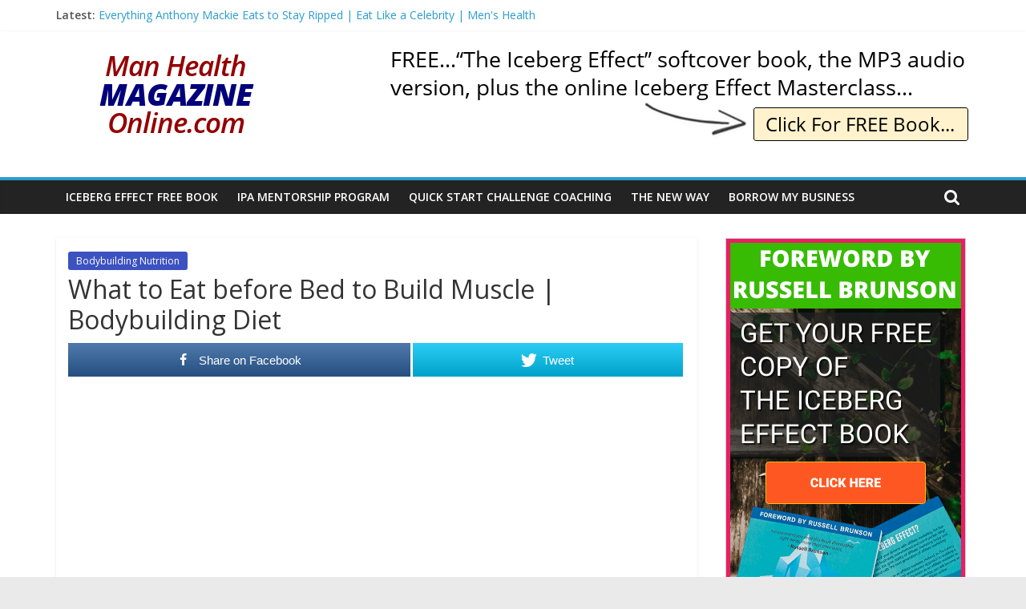

--- FILE ---
content_type: text/html; charset=UTF-8
request_url: https://man-health-magazine-online.com/bodybuilding/bodybuilding-nutrition/what-to-eat-before-bed-to-build-muscle-bodybuilding-diet/
body_size: 16100
content:
<!DOCTYPE html>
<html lang="en-US">
<head>
<meta charset="UTF-8" />
<meta name="viewport" content="width=device-width, initial-scale=1">
<link rel="profile" href="http://gmpg.org/xfn/11" />
<title>What to Eat before Bed to Build Muscle | Bodybuilding Diet &#8211; Man-Health-Magazine-Online.com</title>
<meta name='robots' content='max-image-preview:large' />
<style>img:is([sizes="auto" i], [sizes^="auto," i]) { contain-intrinsic-size: 3000px 1500px }</style>
<!-- Open Graph Meta Tags generated by MashShare 4.0.47 - https://mashshare.net -->
<meta property="og:type" content="article" /> 
<meta property="og:title" content="What to Eat before Bed to Build Muscle | Bodybuilding Diet" />
<meta property="og:description" content="You already love Spotify, but do you know how to get the most out of it?  Click here to learn all the Spotify Tips and Tricks you never knew existed.  http://bit.ly/1VfW63R   Top Rated" />
<meta property="og:image" content="https://man-health-magazine-online.com/wp-content/uploads/2016/08/1471858207_maxresdefault.jpg" />
<meta property="og:url" content="https://man-health-magazine-online.com/bodybuilding/bodybuilding-nutrition/what-to-eat-before-bed-to-build-muscle-bodybuilding-diet/" />
<meta property="og:site_name" content="Man-Health-Magazine-Online.com" />
<meta property="article:publisher" content="https://www.facebook.com/nathanpraed" />
<meta property="article:published_time" content="2016-08-22T09:30:07+01:00" />
<meta property="article:modified_time" content="2019-08-28T15:06:28+01:00" />
<meta property="og:updated_time" content="2019-08-28T15:06:28+01:00" />
<!-- Open Graph Meta Tags generated by MashShare 4.0.47 - https://www.mashshare.net -->
<!-- Twitter Card generated by MashShare 4.0.47 - https://www.mashshare.net -->
<meta property="og:image:width" content="1920" />
<meta property="og:image:height" content="1080" />
<meta name="twitter:card" content="summary_large_image">
<meta name="twitter:title" content="What to Eat before Bed to Build Muscle | Bodybuilding Diet">
<meta name="twitter:description" content="You already love Spotify, but do you know how to get the most out of it?  Click here to learn all the Spotify Tips and Tricks you never knew existed.  http://bit.ly/1VfW63R   Top Rated">
<meta name="twitter:image" content="https://man-health-magazine-online.com/wp-content/uploads/2016/08/1471858207_maxresdefault.jpg">
<meta name="twitter:site" content="@nathanpraed">
<meta name="twitter:creator" content="@nathanpraed">
<!-- Twitter Card generated by MashShare 4.0.47 - https://www.mashshare.net -->
<link rel='dns-prefetch' href='//fonts.googleapis.com' />
<link rel="alternate" type="application/rss+xml" title="Man-Health-Magazine-Online.com &raquo; Feed" href="https://man-health-magazine-online.com/feed/" />
<link rel="alternate" type="application/rss+xml" title="Man-Health-Magazine-Online.com &raquo; Comments Feed" href="https://man-health-magazine-online.com/comments/feed/" />
<!-- man-health-magazine-online.com is managing ads with Advanced Ads 2.0.11 – https://wpadvancedads.com/ --><script data-wpfc-render="false" id="healt-ready">
window.advanced_ads_ready=function(e,a){a=a||"complete";var d=function(e){return"interactive"===a?"loading"!==e:"complete"===e};d(document.readyState)?e():document.addEventListener("readystatechange",(function(a){d(a.target.readyState)&&e()}),{once:"interactive"===a})},window.advanced_ads_ready_queue=window.advanced_ads_ready_queue||[];		</script>
<!-- <link rel='stylesheet' id='wp-block-library-css' href='https://man-health-magazine-online.com/wp-includes/css/dist/block-library/style.min.css?ver=6.8.2' type='text/css' media='all' /> -->
<link rel="stylesheet" type="text/css" href="//man-health-magazine-online.com/wp-content/cache/wpfc-minified/q5o3iyh9/fqqjc.css" media="all"/>
<style id='wp-block-library-theme-inline-css' type='text/css'>
.wp-block-audio :where(figcaption){color:#555;font-size:13px;text-align:center}.is-dark-theme .wp-block-audio :where(figcaption){color:#ffffffa6}.wp-block-audio{margin:0 0 1em}.wp-block-code{border:1px solid #ccc;border-radius:4px;font-family:Menlo,Consolas,monaco,monospace;padding:.8em 1em}.wp-block-embed :where(figcaption){color:#555;font-size:13px;text-align:center}.is-dark-theme .wp-block-embed :where(figcaption){color:#ffffffa6}.wp-block-embed{margin:0 0 1em}.blocks-gallery-caption{color:#555;font-size:13px;text-align:center}.is-dark-theme .blocks-gallery-caption{color:#ffffffa6}:root :where(.wp-block-image figcaption){color:#555;font-size:13px;text-align:center}.is-dark-theme :root :where(.wp-block-image figcaption){color:#ffffffa6}.wp-block-image{margin:0 0 1em}.wp-block-pullquote{border-bottom:4px solid;border-top:4px solid;color:currentColor;margin-bottom:1.75em}.wp-block-pullquote cite,.wp-block-pullquote footer,.wp-block-pullquote__citation{color:currentColor;font-size:.8125em;font-style:normal;text-transform:uppercase}.wp-block-quote{border-left:.25em solid;margin:0 0 1.75em;padding-left:1em}.wp-block-quote cite,.wp-block-quote footer{color:currentColor;font-size:.8125em;font-style:normal;position:relative}.wp-block-quote:where(.has-text-align-right){border-left:none;border-right:.25em solid;padding-left:0;padding-right:1em}.wp-block-quote:where(.has-text-align-center){border:none;padding-left:0}.wp-block-quote.is-large,.wp-block-quote.is-style-large,.wp-block-quote:where(.is-style-plain){border:none}.wp-block-search .wp-block-search__label{font-weight:700}.wp-block-search__button{border:1px solid #ccc;padding:.375em .625em}:where(.wp-block-group.has-background){padding:1.25em 2.375em}.wp-block-separator.has-css-opacity{opacity:.4}.wp-block-separator{border:none;border-bottom:2px solid;margin-left:auto;margin-right:auto}.wp-block-separator.has-alpha-channel-opacity{opacity:1}.wp-block-separator:not(.is-style-wide):not(.is-style-dots){width:100px}.wp-block-separator.has-background:not(.is-style-dots){border-bottom:none;height:1px}.wp-block-separator.has-background:not(.is-style-wide):not(.is-style-dots){height:2px}.wp-block-table{margin:0 0 1em}.wp-block-table td,.wp-block-table th{word-break:normal}.wp-block-table :where(figcaption){color:#555;font-size:13px;text-align:center}.is-dark-theme .wp-block-table :where(figcaption){color:#ffffffa6}.wp-block-video :where(figcaption){color:#555;font-size:13px;text-align:center}.is-dark-theme .wp-block-video :where(figcaption){color:#ffffffa6}.wp-block-video{margin:0 0 1em}:root :where(.wp-block-template-part.has-background){margin-bottom:0;margin-top:0;padding:1.25em 2.375em}
</style>
<style id='classic-theme-styles-inline-css' type='text/css'>
/*! This file is auto-generated */
.wp-block-button__link{color:#fff;background-color:#32373c;border-radius:9999px;box-shadow:none;text-decoration:none;padding:calc(.667em + 2px) calc(1.333em + 2px);font-size:1.125em}.wp-block-file__button{background:#32373c;color:#fff;text-decoration:none}
</style>
<style id='global-styles-inline-css' type='text/css'>
:root{--wp--preset--aspect-ratio--square: 1;--wp--preset--aspect-ratio--4-3: 4/3;--wp--preset--aspect-ratio--3-4: 3/4;--wp--preset--aspect-ratio--3-2: 3/2;--wp--preset--aspect-ratio--2-3: 2/3;--wp--preset--aspect-ratio--16-9: 16/9;--wp--preset--aspect-ratio--9-16: 9/16;--wp--preset--color--black: #000000;--wp--preset--color--cyan-bluish-gray: #abb8c3;--wp--preset--color--white: #ffffff;--wp--preset--color--pale-pink: #f78da7;--wp--preset--color--vivid-red: #cf2e2e;--wp--preset--color--luminous-vivid-orange: #ff6900;--wp--preset--color--luminous-vivid-amber: #fcb900;--wp--preset--color--light-green-cyan: #7bdcb5;--wp--preset--color--vivid-green-cyan: #00d084;--wp--preset--color--pale-cyan-blue: #8ed1fc;--wp--preset--color--vivid-cyan-blue: #0693e3;--wp--preset--color--vivid-purple: #9b51e0;--wp--preset--gradient--vivid-cyan-blue-to-vivid-purple: linear-gradient(135deg,rgba(6,147,227,1) 0%,rgb(155,81,224) 100%);--wp--preset--gradient--light-green-cyan-to-vivid-green-cyan: linear-gradient(135deg,rgb(122,220,180) 0%,rgb(0,208,130) 100%);--wp--preset--gradient--luminous-vivid-amber-to-luminous-vivid-orange: linear-gradient(135deg,rgba(252,185,0,1) 0%,rgba(255,105,0,1) 100%);--wp--preset--gradient--luminous-vivid-orange-to-vivid-red: linear-gradient(135deg,rgba(255,105,0,1) 0%,rgb(207,46,46) 100%);--wp--preset--gradient--very-light-gray-to-cyan-bluish-gray: linear-gradient(135deg,rgb(238,238,238) 0%,rgb(169,184,195) 100%);--wp--preset--gradient--cool-to-warm-spectrum: linear-gradient(135deg,rgb(74,234,220) 0%,rgb(151,120,209) 20%,rgb(207,42,186) 40%,rgb(238,44,130) 60%,rgb(251,105,98) 80%,rgb(254,248,76) 100%);--wp--preset--gradient--blush-light-purple: linear-gradient(135deg,rgb(255,206,236) 0%,rgb(152,150,240) 100%);--wp--preset--gradient--blush-bordeaux: linear-gradient(135deg,rgb(254,205,165) 0%,rgb(254,45,45) 50%,rgb(107,0,62) 100%);--wp--preset--gradient--luminous-dusk: linear-gradient(135deg,rgb(255,203,112) 0%,rgb(199,81,192) 50%,rgb(65,88,208) 100%);--wp--preset--gradient--pale-ocean: linear-gradient(135deg,rgb(255,245,203) 0%,rgb(182,227,212) 50%,rgb(51,167,181) 100%);--wp--preset--gradient--electric-grass: linear-gradient(135deg,rgb(202,248,128) 0%,rgb(113,206,126) 100%);--wp--preset--gradient--midnight: linear-gradient(135deg,rgb(2,3,129) 0%,rgb(40,116,252) 100%);--wp--preset--font-size--small: 13px;--wp--preset--font-size--medium: 20px;--wp--preset--font-size--large: 36px;--wp--preset--font-size--x-large: 42px;--wp--preset--spacing--20: 0.44rem;--wp--preset--spacing--30: 0.67rem;--wp--preset--spacing--40: 1rem;--wp--preset--spacing--50: 1.5rem;--wp--preset--spacing--60: 2.25rem;--wp--preset--spacing--70: 3.38rem;--wp--preset--spacing--80: 5.06rem;--wp--preset--shadow--natural: 6px 6px 9px rgba(0, 0, 0, 0.2);--wp--preset--shadow--deep: 12px 12px 50px rgba(0, 0, 0, 0.4);--wp--preset--shadow--sharp: 6px 6px 0px rgba(0, 0, 0, 0.2);--wp--preset--shadow--outlined: 6px 6px 0px -3px rgba(255, 255, 255, 1), 6px 6px rgba(0, 0, 0, 1);--wp--preset--shadow--crisp: 6px 6px 0px rgba(0, 0, 0, 1);}:where(.is-layout-flex){gap: 0.5em;}:where(.is-layout-grid){gap: 0.5em;}body .is-layout-flex{display: flex;}.is-layout-flex{flex-wrap: wrap;align-items: center;}.is-layout-flex > :is(*, div){margin: 0;}body .is-layout-grid{display: grid;}.is-layout-grid > :is(*, div){margin: 0;}:where(.wp-block-columns.is-layout-flex){gap: 2em;}:where(.wp-block-columns.is-layout-grid){gap: 2em;}:where(.wp-block-post-template.is-layout-flex){gap: 1.25em;}:where(.wp-block-post-template.is-layout-grid){gap: 1.25em;}.has-black-color{color: var(--wp--preset--color--black) !important;}.has-cyan-bluish-gray-color{color: var(--wp--preset--color--cyan-bluish-gray) !important;}.has-white-color{color: var(--wp--preset--color--white) !important;}.has-pale-pink-color{color: var(--wp--preset--color--pale-pink) !important;}.has-vivid-red-color{color: var(--wp--preset--color--vivid-red) !important;}.has-luminous-vivid-orange-color{color: var(--wp--preset--color--luminous-vivid-orange) !important;}.has-luminous-vivid-amber-color{color: var(--wp--preset--color--luminous-vivid-amber) !important;}.has-light-green-cyan-color{color: var(--wp--preset--color--light-green-cyan) !important;}.has-vivid-green-cyan-color{color: var(--wp--preset--color--vivid-green-cyan) !important;}.has-pale-cyan-blue-color{color: var(--wp--preset--color--pale-cyan-blue) !important;}.has-vivid-cyan-blue-color{color: var(--wp--preset--color--vivid-cyan-blue) !important;}.has-vivid-purple-color{color: var(--wp--preset--color--vivid-purple) !important;}.has-black-background-color{background-color: var(--wp--preset--color--black) !important;}.has-cyan-bluish-gray-background-color{background-color: var(--wp--preset--color--cyan-bluish-gray) !important;}.has-white-background-color{background-color: var(--wp--preset--color--white) !important;}.has-pale-pink-background-color{background-color: var(--wp--preset--color--pale-pink) !important;}.has-vivid-red-background-color{background-color: var(--wp--preset--color--vivid-red) !important;}.has-luminous-vivid-orange-background-color{background-color: var(--wp--preset--color--luminous-vivid-orange) !important;}.has-luminous-vivid-amber-background-color{background-color: var(--wp--preset--color--luminous-vivid-amber) !important;}.has-light-green-cyan-background-color{background-color: var(--wp--preset--color--light-green-cyan) !important;}.has-vivid-green-cyan-background-color{background-color: var(--wp--preset--color--vivid-green-cyan) !important;}.has-pale-cyan-blue-background-color{background-color: var(--wp--preset--color--pale-cyan-blue) !important;}.has-vivid-cyan-blue-background-color{background-color: var(--wp--preset--color--vivid-cyan-blue) !important;}.has-vivid-purple-background-color{background-color: var(--wp--preset--color--vivid-purple) !important;}.has-black-border-color{border-color: var(--wp--preset--color--black) !important;}.has-cyan-bluish-gray-border-color{border-color: var(--wp--preset--color--cyan-bluish-gray) !important;}.has-white-border-color{border-color: var(--wp--preset--color--white) !important;}.has-pale-pink-border-color{border-color: var(--wp--preset--color--pale-pink) !important;}.has-vivid-red-border-color{border-color: var(--wp--preset--color--vivid-red) !important;}.has-luminous-vivid-orange-border-color{border-color: var(--wp--preset--color--luminous-vivid-orange) !important;}.has-luminous-vivid-amber-border-color{border-color: var(--wp--preset--color--luminous-vivid-amber) !important;}.has-light-green-cyan-border-color{border-color: var(--wp--preset--color--light-green-cyan) !important;}.has-vivid-green-cyan-border-color{border-color: var(--wp--preset--color--vivid-green-cyan) !important;}.has-pale-cyan-blue-border-color{border-color: var(--wp--preset--color--pale-cyan-blue) !important;}.has-vivid-cyan-blue-border-color{border-color: var(--wp--preset--color--vivid-cyan-blue) !important;}.has-vivid-purple-border-color{border-color: var(--wp--preset--color--vivid-purple) !important;}.has-vivid-cyan-blue-to-vivid-purple-gradient-background{background: var(--wp--preset--gradient--vivid-cyan-blue-to-vivid-purple) !important;}.has-light-green-cyan-to-vivid-green-cyan-gradient-background{background: var(--wp--preset--gradient--light-green-cyan-to-vivid-green-cyan) !important;}.has-luminous-vivid-amber-to-luminous-vivid-orange-gradient-background{background: var(--wp--preset--gradient--luminous-vivid-amber-to-luminous-vivid-orange) !important;}.has-luminous-vivid-orange-to-vivid-red-gradient-background{background: var(--wp--preset--gradient--luminous-vivid-orange-to-vivid-red) !important;}.has-very-light-gray-to-cyan-bluish-gray-gradient-background{background: var(--wp--preset--gradient--very-light-gray-to-cyan-bluish-gray) !important;}.has-cool-to-warm-spectrum-gradient-background{background: var(--wp--preset--gradient--cool-to-warm-spectrum) !important;}.has-blush-light-purple-gradient-background{background: var(--wp--preset--gradient--blush-light-purple) !important;}.has-blush-bordeaux-gradient-background{background: var(--wp--preset--gradient--blush-bordeaux) !important;}.has-luminous-dusk-gradient-background{background: var(--wp--preset--gradient--luminous-dusk) !important;}.has-pale-ocean-gradient-background{background: var(--wp--preset--gradient--pale-ocean) !important;}.has-electric-grass-gradient-background{background: var(--wp--preset--gradient--electric-grass) !important;}.has-midnight-gradient-background{background: var(--wp--preset--gradient--midnight) !important;}.has-small-font-size{font-size: var(--wp--preset--font-size--small) !important;}.has-medium-font-size{font-size: var(--wp--preset--font-size--medium) !important;}.has-large-font-size{font-size: var(--wp--preset--font-size--large) !important;}.has-x-large-font-size{font-size: var(--wp--preset--font-size--x-large) !important;}
:where(.wp-block-post-template.is-layout-flex){gap: 1.25em;}:where(.wp-block-post-template.is-layout-grid){gap: 1.25em;}
:where(.wp-block-columns.is-layout-flex){gap: 2em;}:where(.wp-block-columns.is-layout-grid){gap: 2em;}
:root :where(.wp-block-pullquote){font-size: 1.5em;line-height: 1.6;}
</style>
<!-- <link rel='stylesheet' id='mashsb-styles-css' href='https://man-health-magazine-online.com/wp-content/plugins/mashsharer/assets/css/mashsb.min.css?ver=4.0.47' type='text/css' media='all' /> -->
<link rel="stylesheet" type="text/css" href="//man-health-magazine-online.com/wp-content/cache/wpfc-minified/8xuzjar8/fqqjc.css" media="all"/>
<style id='mashsb-styles-inline-css' type='text/css'>
.mashsb-count {color:#cccccc;}.mashsb-buttons a {
background-image: -webkit-linear-gradient(bottom,rgba(0, 0, 0, 0.17) 0%,rgba(255, 255, 255, 0.17) 100%);
background-image: -moz-linear-gradient(bottom,rgba(0, 0, 0, 0.17) 0%,rgba(255, 255, 255, 0.17) 100%);
background-image: linear-gradient(bottom,rgba(0,0,0,.17) 0%,rgba(255,255,255,.17) 100%);}@media only screen and (min-width:568px){.mashsb-buttons a {min-width: 177px;}}
</style>
<!-- <link rel='stylesheet' id='colormag_style-css' href='https://man-health-magazine-online.com/wp-content/themes/colormag/style.css?ver=2.0.8' type='text/css' media='all' /> -->
<!-- <link rel='stylesheet' id='colormag-fontawesome-css' href='https://man-health-magazine-online.com/wp-content/themes/colormag/fontawesome/css/font-awesome.min.css?ver=2.0.8' type='text/css' media='all' /> -->
<link rel="stylesheet" type="text/css" href="//man-health-magazine-online.com/wp-content/cache/wpfc-minified/kz7c4hlv/fqqjc.css" media="all"/>
<link rel='stylesheet' id='colormag_googlefonts-css' href='//fonts.googleapis.com/css?family=Open+Sans%3A400%2C600&#038;ver=2.0.8' type='text/css' media='all' />
<!-- <link rel='stylesheet' id='__EPYT__style-css' href='https://man-health-magazine-online.com/wp-content/plugins/youtube-embed-plus/styles/ytprefs.min.css?ver=14.2.3' type='text/css' media='all' /> -->
<link rel="stylesheet" type="text/css" href="//man-health-magazine-online.com/wp-content/cache/wpfc-minified/nm5olra/fqqjc.css" media="all"/>
<style id='__EPYT__style-inline-css' type='text/css'>
.epyt-gallery-thumb {
width: 33.333%;
}
</style>
<script src='//man-health-magazine-online.com/wp-content/cache/wpfc-minified/7nxxksmx/fqqjc.js' type="text/javascript"></script>
<!-- <script type="text/javascript" src="https://man-health-magazine-online.com/wp-includes/js/jquery/jquery.min.js?ver=3.7.1" id="jquery-core-js"></script> -->
<!-- <script type="text/javascript" src="https://man-health-magazine-online.com/wp-includes/js/jquery/jquery-migrate.min.js?ver=3.4.1" id="jquery-migrate-js"></script> -->
<script type="text/javascript" id="mashsb-js-extra">
/* <![CDATA[ */
var mashsb = {"shares":"0","round_shares":"1","animate_shares":"0","dynamic_buttons":"0","share_url":"https:\/\/man-health-magazine-online.com\/bodybuilding\/bodybuilding-nutrition\/what-to-eat-before-bed-to-build-muscle-bodybuilding-diet\/","title":"What+to+Eat+before+Bed+to+Build+Muscle+%7C+Bodybuilding+Diet","image":"https:\/\/man-health-magazine-online.com\/wp-content\/uploads\/2016\/08\/1471858207_maxresdefault.jpg","desc":"You already love Spotify, but do you know how to get the most out of it?  Click here to learn all the Spotify Tips and Tricks you never knew existed.  http:\/\/bit.ly\/1VfW63R \n\nTop Rated \u2026","hashtag":"@nathanpraed","subscribe":"content","subscribe_url":"","activestatus":"1","singular":"1","twitter_popup":"1","refresh":"0","nonce":"3a03b9ceb9","postid":"7359","servertime":"1757076179","ajaxurl":"https:\/\/man-health-magazine-online.com\/wp-admin\/admin-ajax.php"};
/* ]]> */
</script>
<script src='//man-health-magazine-online.com/wp-content/cache/wpfc-minified/kzaq8k8v/fqqjc.js' type="text/javascript"></script>
<!-- <script type="text/javascript" src="https://man-health-magazine-online.com/wp-content/plugins/mashsharer/assets/js/mashsb.min.js?ver=4.0.47" id="mashsb-js"></script> -->
<!--[if lte IE 8]>
<script type="text/javascript" src="https://man-health-magazine-online.com/wp-content/themes/colormag/js/html5shiv.min.js?ver=2.0.8" id="html5-js"></script>
<![endif]-->
<script type="text/javascript" id="__ytprefs__-js-extra">
/* <![CDATA[ */
var _EPYT_ = {"ajaxurl":"https:\/\/man-health-magazine-online.com\/wp-admin\/admin-ajax.php","security":"6dd8890f0e","gallery_scrolloffset":"20","eppathtoscripts":"https:\/\/man-health-magazine-online.com\/wp-content\/plugins\/youtube-embed-plus\/scripts\/","eppath":"https:\/\/man-health-magazine-online.com\/wp-content\/plugins\/youtube-embed-plus\/","epresponsiveselector":"[\"iframe.__youtube_prefs__\",\"iframe[src*='youtube.com']\",\"iframe[src*='youtube-nocookie.com']\",\"iframe[data-ep-src*='youtube.com']\",\"iframe[data-ep-src*='youtube-nocookie.com']\",\"iframe[data-ep-gallerysrc*='youtube.com']\"]","epdovol":"1","version":"14.2.3","evselector":"iframe.__youtube_prefs__[src], iframe[src*=\"youtube.com\/embed\/\"], iframe[src*=\"youtube-nocookie.com\/embed\/\"]","ajax_compat":"","maxres_facade":"eager","ytapi_load":"light","pause_others":"","stopMobileBuffer":"1","facade_mode":"","not_live_on_channel":""};
/* ]]> */
</script>
<script src='//man-health-magazine-online.com/wp-content/cache/wpfc-minified/q9t6dqca/fqqjc.js' type="text/javascript"></script>
<!-- <script type="text/javascript" src="https://man-health-magazine-online.com/wp-content/plugins/youtube-embed-plus/scripts/ytprefs.min.js?ver=14.2.3" id="__ytprefs__-js"></script> -->
<link rel="https://api.w.org/" href="https://man-health-magazine-online.com/wp-json/" /><link rel="alternate" title="JSON" type="application/json" href="https://man-health-magazine-online.com/wp-json/wp/v2/posts/7359" /><link rel="EditURI" type="application/rsd+xml" title="RSD" href="https://man-health-magazine-online.com/xmlrpc.php?rsd" />
<meta name="generator" content="WordPress 6.8.2" />
<link rel="canonical" href="https://man-health-magazine-online.com/bodybuilding/bodybuilding-nutrition/what-to-eat-before-bed-to-build-muscle-bodybuilding-diet/" />
<link rel='shortlink' href='https://man-health-magazine-online.com/?p=7359' />
<link rel="alternate" title="oEmbed (JSON)" type="application/json+oembed" href="https://man-health-magazine-online.com/wp-json/oembed/1.0/embed?url=https%3A%2F%2Fman-health-magazine-online.com%2Fbodybuilding%2Fbodybuilding-nutrition%2Fwhat-to-eat-before-bed-to-build-muscle-bodybuilding-diet%2F" />
<link rel="alternate" title="oEmbed (XML)" type="text/xml+oembed" href="https://man-health-magazine-online.com/wp-json/oembed/1.0/embed?url=https%3A%2F%2Fman-health-magazine-online.com%2Fbodybuilding%2Fbodybuilding-nutrition%2Fwhat-to-eat-before-bed-to-build-muscle-bodybuilding-diet%2F&#038;format=xml" />
<meta name="google-site-verification" content="P2J_ndJfIw0_KzcZY5jmwExIXO25rgpS9LbVosjsXJ4" />
<meta name="msvalidate.01" content="BE6916271A0A41C8DB78570DAF51694E" />
<meta name="p:domain_verify" content="90737ca9d7163a8b1c980530066ecb25"/>
<!-- Google Analytics Code -->
<script>
(function(i,s,o,g,r,a,m){i['GoogleAnalyticsObject']=r;i[r]=i[r]||function(){
(i[r].q=i[r].q||[]).push(arguments)},i[r].l=1*new Date();a=s.createElement(o),
m=s.getElementsByTagName(o)[0];a.async=1;a.src=g;m.parentNode.insertBefore(a,m)
})(window,document,'script','https://www.google-analytics.com/analytics.js','ga');
ga('create', 'UA-1445344-8', 'auto');
ga('send', 'pageview');
</script>
<!-- End Google Analytics Code -->			<link rel="preload" href="https://man-health-magazine-online.com/wp-content/plugins/wordpress-popup/assets/hustle-ui/fonts/hustle-icons-font.woff2" as="font" type="font/woff2" crossorigin>
<!-- Analytics by WP Statistics - https://wp-statistics.com -->
<style id="hustle-module-1-0-styles" class="hustle-module-styles hustle-module-styles-1">.hustle-ui.module_id_1 .hustle-popup-content {max-width: 800px;} .hustle-ui.module_id_1  {padding-right: 10px;padding-left: 10px;}.hustle-ui.module_id_1  .hustle-popup-content .hustle-info,.hustle-ui.module_id_1  .hustle-popup-content .hustle-optin {padding-top: 10px;padding-bottom: 10px;} .hustle-ui.module_id_1 .hustle-layout {margin: 0px 0px 0px 0px;padding: 0px 0px 0px 0px;border-width: 0px 0px 0px 0px;border-style: solid;border-radius: 0px 0px 0px 0px;overflow: hidden;} .hustle-ui.module_id_1 .hustle-layout .hustle-layout-header {padding: 20px 20px 20px 20px;border-width: 0px 0px 1px 0px;border-style: solid;border-radius: 0px 0px 0px 0px;} .hustle-ui.module_id_1 .hustle-layout .hustle-layout-content {padding: 0px 0px 0px 0px;border-width: 0px 0px 0px 0px;border-style: solid;border-radius: 0px 0px 0px 0px;}.hustle-ui.module_id_1 .hustle-main-wrapper {position: relative;padding:32px 0 0;} .hustle-ui.module_id_1 .hustle-layout .hustle-layout-footer {padding: 1px 20px 20px 20px;border-width: 0px 0px 0px 0px;border-style: solid;border-radius: 0px 0px 0px 0px;}  .hustle-ui.module_id_1 .hustle-layout .hustle-content {margin: 0px 0px 0px 0px;padding: 20px 20px 20px 20px;border-width: 0px 0px 0px 0px;border-style: solid;border-radius: 0px 0px 0px 0px;}.hustle-ui.module_id_1 .hustle-layout .hustle-content .hustle-content-wrap {padding: 20px 0 20px 0;} .hustle-ui.module_id_1 .hustle-layout .hustle-group-content {margin: 0px 0px 0px 0px;padding: 0px 0px 0px 0px;border-width: 0px 0px 0px 0px;border-style: solid;}.hustle-ui.module_id_1 .hustle-layout .hustle-group-content b,.hustle-ui.module_id_1 .hustle-layout .hustle-group-content strong {font-weight: bold;}.hustle-ui.module_id_1 .hustle-layout .hustle-group-content {font-size: 14px;line-height: 1.45em;font-family: Open Sans;}.hustle-ui.module_id_1 .hustle-layout .hustle-group-content p:not([class*="forminator-"]) {margin: 0 0 10px;font: normal 14px/1.45em Open Sans;font-style: normal;letter-spacing: 0px;text-transform: none;text-decoration: none;}.hustle-ui.module_id_1 .hustle-layout .hustle-group-content p:not([class*="forminator-"]):last-child {margin-bottom: 0;}@media screen and (min-width: 783px) {.hustle-ui:not(.hustle-size--small).module_id_1 .hustle-layout .hustle-group-content p:not([class*="forminator-"]) {margin: 0 0 10px;}.hustle-ui:not(.hustle-size--small).module_id_1 .hustle-layout .hustle-group-content p:not([class*="forminator-"]):last-child {margin-bottom: 0;}}.hustle-ui.module_id_1 .hustle-layout .hustle-group-content h1:not([class*="forminator-"]) {margin: 0 0 10px;font: 700 28px/1.4em Open Sans;font-style: normal;letter-spacing: 0px;text-transform: none;text-decoration: none;}.hustle-ui.module_id_1 .hustle-layout .hustle-group-content h1:not([class*="forminator-"]):last-child {margin-bottom: 0;}@media screen and (min-width: 783px) {.hustle-ui:not(.hustle-size--small).module_id_1 .hustle-layout .hustle-group-content h1:not([class*="forminator-"]) {margin: 0 0 10px;}.hustle-ui:not(.hustle-size--small).module_id_1 .hustle-layout .hustle-group-content h1:not([class*="forminator-"]):last-child {margin-bottom: 0;}}.hustle-ui.module_id_1 .hustle-layout .hustle-group-content h2:not([class*="forminator-"]) {margin: 0 0 10px;font-size: 22px;line-height: 1.4em;font-weight: 700;font-style: normal;letter-spacing: 0px;text-transform: none;text-decoration: none;}.hustle-ui.module_id_1 .hustle-layout .hustle-group-content h2:not([class*="forminator-"]):last-child {margin-bottom: 0;}@media screen and (min-width: 783px) {.hustle-ui:not(.hustle-size--small).module_id_1 .hustle-layout .hustle-group-content h2:not([class*="forminator-"]) {margin: 0 0 10px;}.hustle-ui:not(.hustle-size--small).module_id_1 .hustle-layout .hustle-group-content h2:not([class*="forminator-"]):last-child {margin-bottom: 0;}}.hustle-ui.module_id_1 .hustle-layout .hustle-group-content h3:not([class*="forminator-"]) {margin: 0 0 10px;font: 700 18px/1.4em Open Sans;font-style: normal;letter-spacing: 0px;text-transform: none;text-decoration: none;}.hustle-ui.module_id_1 .hustle-layout .hustle-group-content h3:not([class*="forminator-"]):last-child {margin-bottom: 0;}@media screen and (min-width: 783px) {.hustle-ui:not(.hustle-size--small).module_id_1 .hustle-layout .hustle-group-content h3:not([class*="forminator-"]) {margin: 0 0 10px;}.hustle-ui:not(.hustle-size--small).module_id_1 .hustle-layout .hustle-group-content h3:not([class*="forminator-"]):last-child {margin-bottom: 0;}}.hustle-ui.module_id_1 .hustle-layout .hustle-group-content h4:not([class*="forminator-"]) {margin: 0 0 10px;font: 700 16px/1.4em Open Sans;font-style: normal;letter-spacing: 0px;text-transform: none;text-decoration: none;}.hustle-ui.module_id_1 .hustle-layout .hustle-group-content h4:not([class*="forminator-"]):last-child {margin-bottom: 0;}@media screen and (min-width: 783px) {.hustle-ui:not(.hustle-size--small).module_id_1 .hustle-layout .hustle-group-content h4:not([class*="forminator-"]) {margin: 0 0 10px;}.hustle-ui:not(.hustle-size--small).module_id_1 .hustle-layout .hustle-group-content h4:not([class*="forminator-"]):last-child {margin-bottom: 0;}}.hustle-ui.module_id_1 .hustle-layout .hustle-group-content h5:not([class*="forminator-"]) {margin: 0 0 10px;font: 700 14px/1.4em Open Sans;font-style: normal;letter-spacing: 0px;text-transform: none;text-decoration: none;}.hustle-ui.module_id_1 .hustle-layout .hustle-group-content h5:not([class*="forminator-"]):last-child {margin-bottom: 0;}@media screen and (min-width: 783px) {.hustle-ui:not(.hustle-size--small).module_id_1 .hustle-layout .hustle-group-content h5:not([class*="forminator-"]) {margin: 0 0 10px;}.hustle-ui:not(.hustle-size--small).module_id_1 .hustle-layout .hustle-group-content h5:not([class*="forminator-"]):last-child {margin-bottom: 0;}}.hustle-ui.module_id_1 .hustle-layout .hustle-group-content h6:not([class*="forminator-"]) {margin: 0 0 10px;font: 700 12px/1.4em Open Sans;font-style: normal;letter-spacing: 0px;text-transform: uppercase;text-decoration: none;}.hustle-ui.module_id_1 .hustle-layout .hustle-group-content h6:not([class*="forminator-"]):last-child {margin-bottom: 0;}@media screen and (min-width: 783px) {.hustle-ui:not(.hustle-size--small).module_id_1 .hustle-layout .hustle-group-content h6:not([class*="forminator-"]) {margin: 0 0 10px;}.hustle-ui:not(.hustle-size--small).module_id_1 .hustle-layout .hustle-group-content h6:not([class*="forminator-"]):last-child {margin-bottom: 0;}}.hustle-ui.module_id_1 .hustle-layout .hustle-group-content ol:not([class*="forminator-"]),.hustle-ui.module_id_1 .hustle-layout .hustle-group-content ul:not([class*="forminator-"]) {margin: 0 0 10px;}.hustle-ui.module_id_1 .hustle-layout .hustle-group-content ol:not([class*="forminator-"]):last-child,.hustle-ui.module_id_1 .hustle-layout .hustle-group-content ul:not([class*="forminator-"]):last-child {margin-bottom: 0;}.hustle-ui.module_id_1 .hustle-layout .hustle-group-content li:not([class*="forminator-"]) {margin: 0 0 5px;font: normal 14px/1.45em Open Sans;font-style: normal;letter-spacing: 0px;text-transform: none;text-decoration: none;}.hustle-ui.module_id_1 .hustle-layout .hustle-group-content li:not([class*="forminator-"]):last-child {margin-bottom: 0;}@media screen and (min-width: 783px) {.hustle-ui.module_id_1 .hustle-layout .hustle-group-content ol:not([class*="forminator-"]),.hustle-ui.module_id_1 .hustle-layout .hustle-group-content ul:not([class*="forminator-"]) {margin: 0 0 20px;}.hustle-ui.module_id_1 .hustle-layout .hustle-group-content ol:not([class*="forminator-"]):last-child,.hustle-ui.module_id_1 .hustle-layout .hustle-group-content ul:not([class*="forminator-"]):last-child {margin: 0;}}@media screen and (min-width: 783px) {.hustle-ui:not(.hustle-size--small).module_id_1 .hustle-layout .hustle-group-content li:not([class*="forminator-"]) {margin: 0 0 5px;}.hustle-ui:not(.hustle-size--small).module_id_1 .hustle-layout .hustle-group-content li:not([class*="forminator-"]):last-child {margin-bottom: 0;}}.hustle-ui.module_id_1 .hustle-layout .hustle-group-content blockquote {margin-right: 0;margin-left: 0;}.hustle-ui.module_id_1 .hustle-popup-mask {background-color: rgba(51,51,51,0.37);} .hustle-ui.module_id_1 .hustle-layout .hustle-group-content blockquote {border-left-color: #38C5B5;}</style><link rel="icon" href="https://man-health-magazine-online.com/wp-content/uploads/2019/07/Man-Health-Magazine-Icon-100x100.png" sizes="32x32" />
<link rel="icon" href="https://man-health-magazine-online.com/wp-content/uploads/2019/07/Man-Health-Magazine-Icon-250x250.png" sizes="192x192" />
<link rel="apple-touch-icon" href="https://man-health-magazine-online.com/wp-content/uploads/2019/07/Man-Health-Magazine-Icon-250x250.png" />
<meta name="msapplication-TileImage" content="https://man-health-magazine-online.com/wp-content/uploads/2019/07/Man-Health-Magazine-Icon.png" />
<style type="text/css" id="wp-custom-css">
.colormag_entry_meta {display:none !important;}
.below-entry-meta {display:none !important;}
.below-entry.text {display:none !important;}
.more-link {display:none !important;}
.comments-area {display:none !important;}
.aoa_wrap {
z-index: 100;
}
h2 {
font-size: 26px;
line-height: 1.2;
font-weight: normal;
}
h3 {
font-size: 22px;
line-height: 1.2;
font-weight: normal;
}
p {
font-size: 16px;
}
.entry-content li {
line-height: 1.6;
}
.copyright {display:none}
</style>
</head>
<body class="wp-singular post-template-default single single-post postid-7359 single-format-standard custom-background wp-custom-logo wp-embed-responsive wp-theme-colormag right-sidebar wide better-responsive-menu">
<div id="page" class="hfeed site">
<a class="skip-link screen-reader-text" href="#main">Skip to content</a>
<header id="masthead" class="site-header clearfix ">
<div id="header-text-nav-container" class="clearfix">
<div class="news-bar">
<div class="inner-wrap clearfix">
<div class="breaking-news">
<strong class="breaking-news-latest">Latest:</strong>
<ul class="newsticker">
<li>
<a href="https://man-health-magazine-online.com/mens-health/everything-anthony-mackie-eats-to-stay-ripped-eat-like-a-celebrity-mens-health/" title="Everything Anthony Mackie Eats to Stay Ripped | Eat Like a Celebrity | Men&#039;s Health">
Everything Anthony Mackie Eats to Stay Ripped | Eat Like a Celebrity | Men&#39;s Health						</a>
</li>
<li>
<a href="https://man-health-magazine-online.com/mens-health/how-to-style-white-pants-mens-summer-outfit-ideas/" title="How To Style White Pants | Men&#039;s Summer Outfit Ideas">
How To Style White Pants | Men&#39;s Summer Outfit Ideas						</a>
</li>
<li>
<a href="https://man-health-magazine-online.com/superfoods/trying-revive-superfoods-smoothies-9-days-in-a-row/" title="Trying Revive Superfoods Smoothies 9 days in a row!">
Trying Revive Superfoods Smoothies 9 days in a row!						</a>
</li>
<li>
<a href="https://man-health-magazine-online.com/health/healthy-mag-the-deficient-vegan-diet-wrecks-your-brain-wtf/" title="Healthy Mag: The Deficient Vegan Diet Wrecks Your Brain! WTF?!">
Healthy Mag: The Deficient Vegan Diet Wrecks Your Brain! WTF?!						</a>
</li>
<li>
<a href="https://man-health-magazine-online.com/bodybuilding/dennis-james-get-in-the-shape-bodybuilding-motivation-2021/" title="DENNIS JAMES &#8211; GET IN THE SHAPE &#8211; Bodybuilding Motivation 2021">
DENNIS JAMES &#8211; GET IN THE SHAPE &#8211; Bodybuilding Motivation 2021						</a>
</li>
</ul>
</div>
</div>
</div>
<div class="inner-wrap">
<div id="header-text-nav-wrap" class="clearfix">
<div id="header-left-section">
<div id="header-logo-image">
<a href="https://man-health-magazine-online.com/" class="custom-logo-link" rel="home"><img width="300" height="120" src="https://man-health-magazine-online.com/wp-content/uploads/2019/07/cropped-Man-Health-Magazine-Online-Logo.png" class="custom-logo" alt="Man-Health-Magazine-Online.com" decoding="async" srcset="https://man-health-magazine-online.com/wp-content/uploads/2019/07/cropped-Man-Health-Magazine-Online-Logo.png 300w, https://man-health-magazine-online.com/wp-content/uploads/2019/07/cropped-Man-Health-Magazine-Online-Logo-250x100.png 250w" sizes="(max-width: 300px) 100vw, 300px" /></a>						</div><!-- #header-logo-image -->
<div id="header-text" class="screen-reader-text">
<h3 id="site-title">
<a href="https://man-health-magazine-online.com/" title="Man-Health-Magazine-Online.com" rel="home">Man-Health-Magazine-Online.com</a>
</h3>
<p id="site-description">
Men&#039;s Health Magazine Online with Health and Fitness Tips, Advice and Reviews							</p><!-- #site-description -->
</div><!-- #header-text -->
</div><!-- #header-left-section -->
<div id="header-right-section">
<div id="header-right-sidebar" class="clearfix">
<aside class="widget healt-widget clearfix"><div style="margin-left: auto;margin-right: auto;text-align: center;" id="healt-2135365546"><a href="https://man-health-magazine-online.com/iceberg" target="_blank" aria-label="IE Yours Free"><img fetchpriority="high" decoding="async" src="https://man-health-magazine-online.com/wp-content/uploads/2020/01/IE-Yours-Free-728x120-1.png" alt="IE Yours Free"  width="728" height="120"  style="display: inline-block;" /></a></div></aside>						</div>
</div><!-- #header-right-section -->
</div><!-- #header-text-nav-wrap -->
</div><!-- .inner-wrap -->
<nav id="site-navigation" class="main-navigation clearfix" role="navigation">
<div class="inner-wrap clearfix">
<div class="search-random-icons-container">
<div class="top-search-wrap">
<i class="fa fa-search search-top"></i>
<div class="search-form-top">
<form action="https://man-health-magazine-online.com/" class="search-form searchform clearfix" method="get" role="search">
<div class="search-wrap">
<input type="search"
class="s field"
name="s"
value=""
placeholder="Search"
/>
<button class="search-icon" type="submit"></button>
</div>
</form><!-- .searchform -->
</div>
</div>
</div>
<p class="menu-toggle"></p>
<div class="menu-primary-container"><ul id="menu-primary" class="menu"><li id="menu-item-919652" class="menu-item menu-item-type-custom menu-item-object-custom menu-item-919652"><a href="https://man-health-magazine-online.com/freebook">Iceberg Effect Free Book</a></li>
<li id="menu-item-919653" class="menu-item menu-item-type-custom menu-item-object-custom menu-item-919653"><a href="https://man-health-magazine-online.com/mentorship">IPA Mentorship Program</a></li>
<li id="menu-item-919654" class="menu-item menu-item-type-custom menu-item-object-custom menu-item-919654"><a href="https://man-health-magazine-online.com/quickstart">Quick Start Challenge Coaching</a></li>
<li id="menu-item-919655" class="menu-item menu-item-type-custom menu-item-object-custom menu-item-919655"><a href="https://man-health-magazine-online.com/thenewway">The New Way</a></li>
<li id="menu-item-919656" class="menu-item menu-item-type-custom menu-item-object-custom menu-item-919656"><a href="https://man-health-magazine-online.com/borrow">Borrow My Business</a></li>
</ul></div>
</div>
</nav>
</div><!-- #header-text-nav-container -->
</header><!-- #masthead -->
<div id="main" class="clearfix">
<div class="inner-wrap clearfix">
<div id="primary">
<div id="content" class="clearfix">
<article id="post-7359" class="post-7359 post type-post status-publish format-standard has-post-thumbnail hentry category-bodybuilding-nutrition">
<div class="article-content clearfix">
<div class="above-entry-meta"><span class="cat-links"><a href="https://man-health-magazine-online.com/bodybuilding/bodybuilding-nutrition/" style="background:#3c52c1" rel="category tag">Bodybuilding Nutrition</a>&nbsp;</span></div>
<header class="entry-header">
<h1 class="entry-title">
What to Eat before Bed to Build Muscle | Bodybuilding Diet			</h1>
</header>
<div class="below-entry-meta">
<span class="posted-on"><a href="https://man-health-magazine-online.com/bodybuilding/bodybuilding-nutrition/what-to-eat-before-bed-to-build-muscle-bodybuilding-diet/" title="9:30 am" rel="bookmark"><i class="fa fa-calendar-o"></i> <time class="entry-date published" datetime="2016-08-22T09:30:07+01:00">August 22, 2016</time><time class="updated" datetime="2019-08-28T15:06:28+01:00">August 28, 2019</time></a></span>
<span class="byline">
<span class="author vcard">
<i class="fa fa-user"></i>
<a class="url fn n"
href="https://man-health-magazine-online.com/author/matt/"
title="Matt"
>
Matt					</a>
</span>
</span>
</div>
<div class="entry-content clearfix">
<aside class="mashsb-container mashsb-main mashsb-stretched"><div class="mashsb-box"><div class="mashsb-buttons"><a class="mashicon-facebook mash-large mash-center mashsb-noshadow" href="https://www.facebook.com/sharer.php?u=https%3A%2F%2Fman-health-magazine-online.com%2Fbodybuilding%2Fbodybuilding-nutrition%2Fwhat-to-eat-before-bed-to-build-muscle-bodybuilding-diet%2F" target="_top" rel="nofollow"><span class="icon"></span><span class="text">Share&nbsp;on&nbsp;Facebook</span></a><a class="mashicon-twitter mash-large mash-center mashsb-noshadow" href="https://twitter.com/intent/tweet?text=What%20to%20Eat%20before%20Bed%20to%20Build%20Muscle%20%7C%20Bodybuilding%20Diet&amp;url=https://man-health-magazine-online.com/bodybuilding/bodybuilding-nutrition/what-to-eat-before-bed-to-build-muscle-bodybuilding-diet/&amp;via=nathanpraed" target="_top" rel="nofollow"><span class="icon"></span><span class="text">Tweet</span></a><div class="onoffswitch2 mash-large mashsb-noshadow" style="display:none"></div></div>
</div>
<div style="clear:both"></div><div class="mashsb-toggle-container"></div></aside>
<!-- Share buttons by mashshare.net - Version: 4.0.47--><p><iframe width="580" height="385" src="https://www.youtube.com/embed/zp5PkhSn2Fs?rel=0" frameborder="0" allowfullscreen></iframe><br />
<br />You already love Spotify, but do you know how to get the most out of it?  Click here to learn all the Spotify Tips and Tricks you never knew existed.  http://bit.ly/1VfW63R </p>
<p>Top Rated At Home Workout Gear:  </p>
<p>Inred Dual Ab Wheel: http://amzn.to/1JwgNPy<br />
LifelineUSA Chest Expander: http://amzn.to/1O6dlhA<br />
Iron Gym Upper Body Workout: http://amzn.to/1igVj2p<br />
Shake Weight Dumbell: http://amzn.to/1igS0YU<br />
Perfect Pushup Elite: http://amzn.to/1hS0zJG<br />
Valeo Deluxe Speed Rope: http://amzn.to/1L1QRv9</p>
<p>Watch more Bodybuilding Supplements &#038; Nutrition videos: http://www.howcast.com/videos/504273-What-to-Eat-before-Bed-to-Build-Muscle-Bodybuilding-Diet</p>
<p>It can never really hurt you to have a good source of protein before you go to bed. Your body is going to be, pretty much, catabolic. Remember now, you&#8217;re out for six, seven, or eight hours, hopefully, which is extremely important.</p>
<p>Most people are not getting enough sleep. Without proper sleep, believe it or not, it&#8217;s more like nine hours, but for some people that&#8217;s virtually impossible. Without proper sleep, your body is not going to make muscle and burn fat.</p>
<p>The catabolic hormones are raging throughout the day. The gains that you do see are going to be minimal, at best, and you&#8217;re literally cutting years off of your progress by not getting enough sleep.</p>
<p>While you&#8217;re sleeping, your body is not getting any nutrients. It&#8217;s always a good idea, especially, if you&#8217;re someone who trains hard, and someone who&#8217;s looking to make muscle, to add a little bit of a protein supplement before you go to sleep.</p>
<p>It could be a Casein, slower digesting protein. It could also be a blend. You could add some glutamine, or even some other amino acids in the mix. Those are going to help keep cortisol at a minimum while you&#8217;re sleeping.</p>
<p>I recommend usually a couple scoops of glutamine, 5 to 10 grams minimum, into a protein shake, before someone goes to sleep. Their body will be fed this protein while they&#8217;re sleeping.</p>
<p>You&#8217;ll wake up in more of an anabolic state. The shake will be digested already, it&#8217;s just a matter of whether or not you&#8217;ve done enough to protect the muscle tissue that you work so hard for during the day.</p>
<p>We&#8217;ve said it before. Don&#8217;t eat at night. It&#8217;s never good to eat carbs, specifically, at night, because carbs turn to fat. That&#8217;s another topic for another discussion. Carbs don&#8217;t turn to fat again. It has to do with calories in and calories out.</p>
<p>However, it&#8217;s important to remember, it&#8217;s when you work out, how long and hard you work out, relative to what that meal is going to be, if you are going to eat something late at night.</p>
<p>Just because you&#8217;re eating something at night doesn&#8217;t necessarily mean that it will be stored as body fat. In fact, if you have the kind of a body, clock, and a schedule, where you&#8217;re working out at night, maybe even working out at the early evening, but not getting done until 9 or 10 o&#8217;clock, you&#8217;ve changed your whole bodies needs at that point. You can eat, sometimes even a meal, after that. Your body will be starving for recovery.</p>
<p>Everything that you&#8217;ve heard about eating carbs at night goes out the window, or even about not eating at all. Your body is going to be using those foods to repair, recover, and grow your body, even while you&#8217;re sleeping.</p>
<p>Source: <a href="https://www.youtube.com/watch?v=zp5PkhSn2Fs">What to Eat before Bed to Build Muscle | Bodybuilding Diet</a></p>
<div class="healt-after-content" id="healt-3282394818"><div style="margin-left: auto;margin-right: auto;text-align: center;" id="healt-2432939343"><a href="https://man-health-magazine-online.com/iceberg" target="_blank" aria-label="IE Brunson Precise"><img decoding="async" src="https://man-health-magazine-online.com/wp-content/uploads/2020/01/IE-Brunson-Precise-728x120-1.png" alt="IE Brunson Precise"  srcset="https://man-health-magazine-online.com/wp-content/uploads/2020/01/IE-Brunson-Precise-728x120-1.png 728w, https://man-health-magazine-online.com/wp-content/uploads/2020/01/IE-Brunson-Precise-728x120-1-250x41.png 250w" sizes="(max-width: 728px) 100vw, 728px" width="728" height="120"  style="display: inline-block;" /></a></div></div>		</div>
</div>
</article>
</div><!-- #content -->
<ul class="default-wp-page clearfix">
<li class="previous"><a href="https://man-health-magazine-online.com/hair-loss/how-to-treat-baldness-or-regrow-hair-on-bald-spot-home-remedy-2/" rel="prev"><span class="meta-nav">&larr;</span> How to treat Baldness or Regrow Hair on Bald Spot &#8211; Home Remedy</a></li>
<li class="next"><a href="https://man-health-magazine-online.com/bodybuilding/bodybuilding-exercises/tom-hardy-traps-workout-secret-for-bigger-traps-now/" rel="next">Tom Hardy Traps Workout Secret for BIGGER TRAPS NOW! <span class="meta-nav">&rarr;</span></a></li>
</ul>
<div class="related-posts-wrapper">
<h4 class="related-posts-main-title">
<i class="fa fa-thumbs-up"></i><span>You May Also Like</span>
</h4>
<div class="related-posts clearfix">
<div class="single-related-posts">
<div class="article-content">
<h3 class="entry-title">
<a href="https://man-health-magazine-online.com/bodybuilding/bodybuilding-nutrition/syntrax-nectar-review-is-nectar-a-good-protein-powder-for-women/" rel="bookmark" title="Syntrax Nectar Review &#8211; Is Nectar a Good Protein Powder For Women?">
Syntrax Nectar Review &#8211; Is Nectar a Good Protein Powder For Women?							</a>
</h3><!--/.post-title-->
<div class="below-entry-meta">
<span class="posted-on"><a href="https://man-health-magazine-online.com/bodybuilding/bodybuilding-nutrition/syntrax-nectar-review-is-nectar-a-good-protein-powder-for-women/" title="4:55 am" rel="bookmark"><i class="fa fa-calendar-o"></i> <time class="entry-date published" datetime="2016-09-14T04:55:17+01:00">September 14, 2016</time><time class="updated" datetime="2017-10-27T13:35:58+01:00">October 27, 2017</time></a></span>
<span class="byline">
<span class="author vcard">
<i class="fa fa-user"></i>
<a class="url fn n"
href="https://man-health-magazine-online.com/author/matt/"
title="Matt"
>
Matt					</a>
</span>
</span>
</div>					</div>
</div><!--/.related-->
<div class="single-related-posts">
<div class="article-content">
<h3 class="entry-title">
<a href="https://man-health-magazine-online.com/bodybuilding/bodybuilding-nutrition/cellucor-p6-chrome-testosterone-booster-supplement-60-count/" rel="bookmark" title="Cellucor P6 Chrome Testosterone Booster Supplement, 60 Count">
Cellucor P6 Chrome Testosterone Booster Supplement, 60 Count							</a>
</h3><!--/.post-title-->
<div class="below-entry-meta">
<span class="posted-on"><a href="https://man-health-magazine-online.com/bodybuilding/bodybuilding-nutrition/cellucor-p6-chrome-testosterone-booster-supplement-60-count/" title="10:23 am" rel="bookmark"><i class="fa fa-calendar-o"></i> <time class="entry-date published" datetime="2019-05-22T10:23:27+01:00">May 22, 2019</time><time class="updated" datetime="2019-08-28T14:15:17+01:00">August 28, 2019</time></a></span>
<span class="byline">
<span class="author vcard">
<i class="fa fa-user"></i>
<a class="url fn n"
href="https://man-health-magazine-online.com/author/matt/"
title="Matt"
>
Matt					</a>
</span>
</span>
</div>					</div>
</div><!--/.related-->
<div class="single-related-posts">
<div class="related-posts-thumbnail">
<a href="https://man-health-magazine-online.com/bodybuilding/bodybuilding-nutrition/big-on-a-budget-3-with-roman-rex-fritz/" title="&#8220;Big on a Budget&#8221; #3 with Roman &#8220;Rex&#8221; Fritz">
<img width="364" height="205" src="https://man-health-magazine-online.com/wp-content/uploads/2019/07dndfy2fushhkd0u-1563229311.jpg" class="attachment-colormag-featured-post-medium size-colormag-featured-post-medium wp-post-image" alt="" decoding="async" loading="lazy" srcset="https://man-health-magazine-online.com/wp-content/uploads/2019/07dndfy2fushhkd0u-1563229311.jpg 480w, https://man-health-magazine-online.com/wp-content/uploads/2019/07dndfy2fushhkd0u-1563229311-250x141.jpg 250w" sizes="auto, (max-width: 364px) 100vw, 364px" />							</a>
</div>
<div class="article-content">
<h3 class="entry-title">
<a href="https://man-health-magazine-online.com/bodybuilding/bodybuilding-nutrition/big-on-a-budget-3-with-roman-rex-fritz/" rel="bookmark" title="&#8220;Big on a Budget&#8221; #3 with Roman &#8220;Rex&#8221; Fritz">
&#8220;Big on a Budget&#8221; #3 with Roman &#8220;Rex&#8221; Fritz							</a>
</h3><!--/.post-title-->
<div class="below-entry-meta">
<span class="posted-on"><a href="https://man-health-magazine-online.com/bodybuilding/bodybuilding-nutrition/big-on-a-budget-3-with-roman-rex-fritz/" title="10:21 pm" rel="bookmark"><i class="fa fa-calendar-o"></i> <time class="entry-date published" datetime="2019-07-15T22:21:51+01:00">July 15, 2019</time><time class="updated" datetime="2019-09-15T01:57:18+01:00">September 15, 2019</time></a></span>
<span class="byline">
<span class="author vcard">
<i class="fa fa-user"></i>
<a class="url fn n"
href="https://man-health-magazine-online.com/author/matt/"
title="Matt"
>
Matt					</a>
</span>
</span>
</div>					</div>
</div><!--/.related-->
</div><!--/.post-related-->
</div>
</div><!-- #primary -->
<div id="secondary">
<aside class="widget healt-widget clearfix"><div style="margin-left: auto;margin-right: auto;text-align: center;" id="healt-103976626"><a href="https://man-health-magazine-online.com/iceberg" target="_blank" aria-label="The Iceberg Effect"><img src="https://man-health-magazine-online.com/wp-content/uploads/2020/11/The-Iceberg-Effect-Banners-004-300x600px-HalfPage.png" alt="The Iceberg Effect"  width="300" height="600"  style="display: inline-block;" /></a></div></aside><aside class="widget healt-widget clearfix"><div style="margin-left: auto;margin-right: auto;text-align: center;" id="healt-562386515"><a href="https://man-health-magazine-online.com/webinar" target="_blank" aria-label="The New Way To Build An Online Business"><img src="https://man-health-magazine-online.com/wp-content/uploads/2020/08/New-Way-Webinar-02-30-25.png" alt="The New Way To Build An Online Business"  width="300" height="250"  style="display: inline-block;" /></a></div></aside><aside id="search-2" class="widget widget_search clearfix"><h3 class="widget-title"><span>Search This Site</span></h3>
<form action="https://man-health-magazine-online.com/" class="search-form searchform clearfix" method="get" role="search">
<div class="search-wrap">
<input type="search"
class="s field"
name="s"
value=""
placeholder="Search"
/>
<button class="search-icon" type="submit"></button>
</div>
</form><!-- .searchform -->
</aside><aside class="widget healt-widget clearfix"><div style="margin-left: auto;margin-right: auto;text-align: center;" id="healt-1226151860"><a href="https://man-health-magazine-online.com/iceberg" target="_blank" aria-label="The Iceberg Effect"><img src="https://man-health-magazine-online.com/wp-content/uploads/2020/11/The-Iceberg-Effect-Banners-006-300x250px-MediumRectangle.png" alt="The Iceberg Effect"  width="300" height="250"  style="display: inline-block;" /></a></div></aside><aside id="categories-2" class="widget widget_categories clearfix"><h3 class="widget-title"><span>Categories</span></h3><form action="https://man-health-magazine-online.com" method="get"><label class="screen-reader-text" for="cat">Categories</label><select  name='cat' id='cat' class='postform'>
<option value='-1'>Select Category</option>
<option class="level-0" value="2">Acne</option>
<option class="level-0" value="77">Antioxidants</option>
<option class="level-0" value="23">Bad Breath Cures</option>
<option class="level-0" value="3">Bodybuilding</option>
<option class="level-1" value="4">&nbsp;&nbsp;&nbsp;Bodybuilding Exercises</option>
<option class="level-1" value="5">&nbsp;&nbsp;&nbsp;Bodybuilding Nutrition</option>
<option class="level-0" value="82">General Health</option>
<option class="level-0" value="6">Hair Loss</option>
<option class="level-1" value="7">&nbsp;&nbsp;&nbsp;Hair Loss Treatments</option>
<option class="level-0" value="9">Male Sexual Health</option>
<option class="level-1" value="10">&nbsp;&nbsp;&nbsp;Male Infertility</option>
<option class="level-1" value="11">&nbsp;&nbsp;&nbsp;Semen Health</option>
<option class="level-2" value="12">&nbsp;&nbsp;&nbsp;&nbsp;&nbsp;&nbsp;Volume Pills</option>
<option class="level-0" value="24">Men&#8217;s Health</option>
<option class="level-0" value="13">Stop Smoking</option>
<option class="level-1" value="14">&nbsp;&nbsp;&nbsp;Dangers of Smoking</option>
<option class="level-1" value="15">&nbsp;&nbsp;&nbsp;Quit Smoking Aids</option>
<option class="level-0" value="16">Stress Management</option>
<option class="level-1" value="78">&nbsp;&nbsp;&nbsp;Anxiety and Depression</option>
<option class="level-0" value="26">Superfoods</option>
<option class="level-0" value="22">Teeth Whitening</option>
<option class="level-0" value="1">Uncategorized</option>
<option class="level-0" value="17">Vitamins</option>
<option class="level-1" value="18">&nbsp;&nbsp;&nbsp;Vitamin B Complex</option>
<option class="level-1" value="19">&nbsp;&nbsp;&nbsp;Vitamin C</option>
<option class="level-0" value="20">Weight Loss</option>
</select>
</form><script type="text/javascript">
/* <![CDATA[ */
(function() {
var dropdown = document.getElementById( "cat" );
function onCatChange() {
if ( dropdown.options[ dropdown.selectedIndex ].value > 0 ) {
dropdown.parentNode.submit();
}
}
dropdown.onchange = onCatChange;
})();
/* ]]> */
</script>
</aside><aside id="archives-2" class="widget widget_archive clearfix"><h3 class="widget-title"><span>Archives</span></h3>		<label class="screen-reader-text" for="archives-dropdown-2">Archives</label>
<select id="archives-dropdown-2" name="archive-dropdown">
<option value="">Select Month</option>
<option value='https://man-health-magazine-online.com/2021/01/'> January 2021 &nbsp;(179)</option>
<option value='https://man-health-magazine-online.com/2020/12/'> December 2020 &nbsp;(242)</option>
<option value='https://man-health-magazine-online.com/2020/11/'> November 2020 &nbsp;(238)</option>
<option value='https://man-health-magazine-online.com/2020/10/'> October 2020 &nbsp;(267)</option>
<option value='https://man-health-magazine-online.com/2020/09/'> September 2020 &nbsp;(274)</option>
<option value='https://man-health-magazine-online.com/2020/08/'> August 2020 &nbsp;(321)</option>
<option value='https://man-health-magazine-online.com/2020/07/'> July 2020 &nbsp;(306)</option>
<option value='https://man-health-magazine-online.com/2020/06/'> June 2020 &nbsp;(326)</option>
<option value='https://man-health-magazine-online.com/2020/05/'> May 2020 &nbsp;(313)</option>
<option value='https://man-health-magazine-online.com/2020/04/'> April 2020 &nbsp;(335)</option>
<option value='https://man-health-magazine-online.com/2020/03/'> March 2020 &nbsp;(326)</option>
<option value='https://man-health-magazine-online.com/2020/02/'> February 2020 &nbsp;(337)</option>
<option value='https://man-health-magazine-online.com/2020/01/'> January 2020 &nbsp;(469)</option>
<option value='https://man-health-magazine-online.com/2019/12/'> December 2019 &nbsp;(551)</option>
<option value='https://man-health-magazine-online.com/2019/11/'> November 2019 &nbsp;(614)</option>
<option value='https://man-health-magazine-online.com/2019/10/'> October 2019 &nbsp;(397)</option>
<option value='https://man-health-magazine-online.com/2019/09/'> September 2019 &nbsp;(156)</option>
<option value='https://man-health-magazine-online.com/2019/08/'> August 2019 &nbsp;(17)</option>
<option value='https://man-health-magazine-online.com/2019/07/'> July 2019 &nbsp;(251)</option>
<option value='https://man-health-magazine-online.com/2019/06/'> June 2019 &nbsp;(152)</option>
<option value='https://man-health-magazine-online.com/2019/05/'> May 2019 &nbsp;(168)</option>
<option value='https://man-health-magazine-online.com/2019/04/'> April 2019 &nbsp;(153)</option>
<option value='https://man-health-magazine-online.com/2019/03/'> March 2019 &nbsp;(163)</option>
<option value='https://man-health-magazine-online.com/2019/02/'> February 2019 &nbsp;(151)</option>
<option value='https://man-health-magazine-online.com/2019/01/'> January 2019 &nbsp;(172)</option>
<option value='https://man-health-magazine-online.com/2018/12/'> December 2018 &nbsp;(177)</option>
<option value='https://man-health-magazine-online.com/2018/11/'> November 2018 &nbsp;(173)</option>
<option value='https://man-health-magazine-online.com/2018/10/'> October 2018 &nbsp;(172)</option>
<option value='https://man-health-magazine-online.com/2018/09/'> September 2018 &nbsp;(136)</option>
<option value='https://man-health-magazine-online.com/2017/05/'> May 2017 &nbsp;(37)</option>
<option value='https://man-health-magazine-online.com/2017/04/'> April 2017 &nbsp;(109)</option>
<option value='https://man-health-magazine-online.com/2017/03/'> March 2017 &nbsp;(94)</option>
<option value='https://man-health-magazine-online.com/2017/02/'> February 2017 &nbsp;(103)</option>
<option value='https://man-health-magazine-online.com/2017/01/'> January 2017 &nbsp;(160)</option>
<option value='https://man-health-magazine-online.com/2016/12/'> December 2016 &nbsp;(105)</option>
<option value='https://man-health-magazine-online.com/2016/11/'> November 2016 &nbsp;(164)</option>
<option value='https://man-health-magazine-online.com/2016/10/'> October 2016 &nbsp;(590)</option>
<option value='https://man-health-magazine-online.com/2016/09/'> September 2016 &nbsp;(2788)</option>
<option value='https://man-health-magazine-online.com/2016/08/'> August 2016 &nbsp;(2350)</option>
</select>
<script type="text/javascript">
/* <![CDATA[ */
(function() {
var dropdown = document.getElementById( "archives-dropdown-2" );
function onSelectChange() {
if ( dropdown.options[ dropdown.selectedIndex ].value !== '' ) {
document.location.href = this.options[ this.selectedIndex ].value;
}
}
dropdown.onchange = onSelectChange;
})();
/* ]]> */
</script>
</aside><aside class="widget healt-widget clearfix"><div style="margin-left: auto;margin-right: auto;text-align: center;" id="healt-655534862"><a href="https://man-health-magazine-online.com/iceberg" target="_blank" aria-label="IE Brunson Recommend"><img src="https://man-health-magazine-online.com/wp-content/uploads/2020/01/IE-Brunson-Recommend-300x250-1.png" alt="IE Brunson Recommend"  width="300" height="250"  style="display: inline-block;" /></a></div></aside>
</div>
		</div><!-- .inner-wrap -->
</div><!-- #main -->
<div class="advertisement_above_footer">
<div class="inner-wrap">
<aside class="widget healt-widget clearfix"><div style="margin-left: auto;margin-right: auto;text-align: center;" id="healt-3649140461"><a href="https://likesinternetmarketing.com/borrow" target="_blank" aria-label="Borrow My Business"><img loading="lazy" decoding="async" src="https://man-health-magazine-online.com/wp-content/uploads/2021/07/Borrowing-Internet-Millionaires-Websites.jpg" alt="Borrow My Business"  width="800" height="281"  style="display: inline-block;" /></a></div></aside>				</div>
</div>
<footer id="colophon" class="clearfix ">
<div class="footer-socket-wrapper clearfix">
<div class="inner-wrap">
<div class="footer-socket-area">
<a href="https://man-health-magazine-online.com/about-us/">About</a> | <a href="https://man-health-magazine-online.com/contact-us/">Contact</a> | <a href="https://man-health-magazine-online.com/website-privacy-notice/">Privacy Notice</a> | <a href="https://man-health-magazine-online.com/terms-and-conditions/">Terms of Service</a> | <a href="https://man-health-magazine-online.com/cookie-policy/">Cookie Policy</a> | <a href="https://man-health-magazine-online.com/disclaimer/">Disclaimer</a> | <a href="https://man-health-magazine-online.com/disclosure-policy/">Disclosure</a>
<div class="footer-socket-right-section">
<div class="social-links clearfix">
<ul>
<li><a href="https://www.facebook.com/nathanpraed" target="_blank"><i class="fa fa-facebook"></i></a></li><li><a href="https://twitter.com/nathanpraed" target="_blank"><i class="fa fa-twitter"></i></a></li><li><a href="https://www.pinterest.co.uk/nathanpraed/" target="_blank"><i class="fa fa-pinterest"></i></a></li>			</ul>
</div><!-- .social-links -->
</div>
<div class="footer-socket-left-section">
<div class="copyright">Copyright &copy; 2025 <a href="https://man-health-magazine-online.com/" title="Man-Health-Magazine-Online.com" ><span>Man-Health-Magazine-Online.com</span></a>. All rights reserved.<br>Theme: <a href="https://themegrill.com/themes/colormag" target="_blank" title="ColorMag" rel="nofollow"><span>ColorMag</span></a> by ThemeGrill. Powered by <a href="https://wordpress.org" target="_blank" title="WordPress" rel="nofollow"><span>WordPress</span></a>.</div>		</div>
</div><!-- .footer-socket-area -->
</div><!-- .inner-wrap -->
</div><!-- .footer-socket-wrapper -->
</footer><!-- #colophon -->
<a href="#masthead" id="scroll-up"><i class="fa fa-chevron-up"></i></a>
</div><!-- #page -->
<script type="speculationrules">
{"prefetch":[{"source":"document","where":{"and":[{"href_matches":"\/*"},{"not":{"href_matches":["\/wp-*.php","\/wp-admin\/*","\/wp-content\/uploads\/*","\/wp-content\/*","\/wp-content\/plugins\/*","\/wp-content\/themes\/colormag\/*","\/*\\?(.+)"]}},{"not":{"selector_matches":"a[rel~=\"nofollow\"]"}},{"not":{"selector_matches":".no-prefetch, .no-prefetch a"}}]},"eagerness":"conservative"}]}
</script>
<div
id="hustle-popup-id-1"
class="hustle-ui hustle-popup hustle-palette--5eca9034792ba7_53067810 hustle_module_id_1 module_id_1  "
data-id="1"
data-render-id="0"
data-tracking="disabled"
role="dialog"
aria-modal="true"
data-intro="bounceIn"
data-outro="no_animation"
data-overlay-close="1"
data-close-delay="false"
style="opacity: 0;"
><div class="hustle-popup-mask hustle-optin-mask" aria-hidden="true"></div><div class="hustle-popup-content"><div class="hustle-info hustle-info--default"><div class="hustle-main-wrapper"><div class="hustle-layout"><button class="hustle-button-icon hustle-button-close has-background">
<span class="hustle-icon-close" aria-hidden="true"></span>
<span class="hustle-screen-reader">Close this module</span>
</button><div class="hustle-layout-content"><div class="hustle-content"><div class="hustle-content-wrap"><div class="hustle-group-content"><div align="center"><a href="https://man-health-magazine-online.com/iceberg" target="_blank" rel="noopener"><img class="aligncenter wp-image-912899 size-full" title="The Iceberg Effect Free Book" src="https://man-health-magazine-online.com/wp-content/uploads/2020/05/Iceberg-Effect-Free-Book-Popup.jpg" alt="The Iceberg Effect Free Book" width="728" height="543" /></a></div>
</div></div></div></div></div></div></div></div></div><!-- <link rel='stylesheet' id='hustle_icons-css' href='https://man-health-magazine-online.com/wp-content/plugins/wordpress-popup/assets/hustle-ui/css/hustle-icons.min.css?ver=7.8.7' type='text/css' media='all' /> -->
<!-- <link rel='stylesheet' id='hustle_global-css' href='https://man-health-magazine-online.com/wp-content/plugins/wordpress-popup/assets/hustle-ui/css/hustle-global.min.css?ver=7.8.7' type='text/css' media='all' /> -->
<!-- <link rel='stylesheet' id='hustle_info-css' href='https://man-health-magazine-online.com/wp-content/plugins/wordpress-popup/assets/hustle-ui/css/hustle-info.min.css?ver=7.8.7' type='text/css' media='all' /> -->
<!-- <link rel='stylesheet' id='hustle_popup-css' href='https://man-health-magazine-online.com/wp-content/plugins/wordpress-popup/assets/hustle-ui/css/hustle-popup.min.css?ver=7.8.7' type='text/css' media='all' /> -->
<link rel="stylesheet" type="text/css" href="//man-health-magazine-online.com/wp-content/cache/wpfc-minified/h66wtil/fqqjc.css" media="all"/>
<script type="text/javascript" id="hui_scripts-js-extra">
/* <![CDATA[ */
var hustleSettings = {"mobile_breakpoint":"782"};
/* ]]> */
</script>
<script type="text/javascript" src="https://man-health-magazine-online.com/wp-content/plugins/wordpress-popup/assets/hustle-ui/js/hustle-ui.min.js?ver=7.8.7" id="hui_scripts-js"></script>
<script type="text/javascript" src="https://man-health-magazine-online.com/wp-includes/js/underscore.min.js?ver=1.13.7" id="underscore-js"></script>
<script type="text/javascript" id="hustle_front-js-extra">
/* <![CDATA[ */
var Modules = [{"settings":{"auto_close_success_message":"0","triggers":{"on_time_delay":"10","on_time_unit":"seconds","on_scroll":"scrolled","on_scroll_page_percent":"20","on_scroll_css_selector":"","enable_on_click_element":"1","on_click_element":"","enable_on_click_shortcode":"1","on_exit_intent_per_session":"1","on_exit_intent_delayed_time":"0","on_exit_intent_delayed_unit":"seconds","on_adblock_delay":"0","on_adblock_delay_unit":"seconds","trigger":["time"],"on_exit_intent":"1","on_exit_intent_delayed":"0","on_adblock":"0","enable_on_adblock_delay":"0"},"animation_in":"bounceIn","animation_out":"no_animation","after_close":"no_show_all","expiration":"1","expiration_unit":"days","after_optin_expiration":365,"after_optin_expiration_unit":"days","after_cta_expiration":365,"after_cta2_expiration":365,"after_cta_expiration_unit":"days","after_cta2_expiration_unit":"days","on_submit":"nothing","on_submit_delay":"5","on_submit_delay_unit":"seconds","close_cta":"0","close_cta_time":"0","close_cta_unit":"seconds","hide_after_cta":"keep_show","hide_after_cta2":"keep_show","hide_after_subscription":"keep_show","is_schedule":"0","schedule":{"not_schedule_start":"1","start_date":"07\/16\/2020","start_hour":"12","start_minute":"00","start_meridiem_offset":"am","not_schedule_end":"1","end_date":"07\/22\/2020","end_hour":"11","end_minute":"59","end_meridiem_offset":"pm","active_days":"all","week_days":[],"is_active_all_day":"1","day_start_hour":"00","day_start_minute":"00","day_start_meridiem_offset":"am","day_end_hour":"11","day_end_minute":"59","day_end_meridiem_offset":"pm","time_to_use":"server","custom_timezone":"UTC"},"allow_scroll_page":"1","close_on_background_click":"1","auto_hide":"0","auto_hide_unit":"seconds","auto_hide_time":"5","after_close_trigger":["click_close_icon","click_outside"]},"module_id":"1","blog_id":"0","module_name":"IcebergEffect","module_type":"popup","active":"1","module_mode":"informational"}];
var incOpt = {"conditional_tags":{"is_single":true,"is_singular":true,"is_tag":false,"is_category":false,"is_author":false,"is_date":false,"is_post_type_archive":false,"is_404":false,"is_front_page":false,"is_search":false},"is_admin":"","real_page_id":"","thereferrer":"","actual_url":"man-health-magazine-online.com\/bodybuilding\/bodybuilding-nutrition\/what-to-eat-before-bed-to-build-muscle-bodybuilding-diet\/","full_actual_url":"https:\/\/man-health-magazine-online.com\/bodybuilding\/bodybuilding-nutrition\/what-to-eat-before-bed-to-build-muscle-bodybuilding-diet\/","native_share_enpoints":{"facebook":"https:\/\/www.facebook.com\/sharer\/sharer.php?u=https%3A%2F%2Fman-health-magazine-online.com%2Fbodybuilding%2Fbodybuilding-nutrition%2Fwhat-to-eat-before-bed-to-build-muscle-bodybuilding-diet","twitter":"https:\/\/twitter.com\/intent\/tweet?url=https%3A%2F%2Fman-health-magazine-online.com%2Fbodybuilding%2Fbodybuilding-nutrition%2Fwhat-to-eat-before-bed-to-build-muscle-bodybuilding-diet&text=What%20to%20Eat%20before%20Bed%20to%20Build%20Muscle%20%7C%20Bodybuilding%20Diet","pinterest":"https:\/\/www.pinterest.com\/pin\/create\/button\/?url=https%3A%2F%2Fman-health-magazine-online.com%2Fbodybuilding%2Fbodybuilding-nutrition%2Fwhat-to-eat-before-bed-to-build-muscle-bodybuilding-diet","reddit":"https:\/\/www.reddit.com\/submit?url=https%3A%2F%2Fman-health-magazine-online.com%2Fbodybuilding%2Fbodybuilding-nutrition%2Fwhat-to-eat-before-bed-to-build-muscle-bodybuilding-diet","linkedin":"https:\/\/www.linkedin.com\/shareArticle?mini=true&url=https%3A%2F%2Fman-health-magazine-online.com%2Fbodybuilding%2Fbodybuilding-nutrition%2Fwhat-to-eat-before-bed-to-build-muscle-bodybuilding-diet","vkontakte":"https:\/\/vk.com\/share.php?url=https%3A%2F%2Fman-health-magazine-online.com%2Fbodybuilding%2Fbodybuilding-nutrition%2Fwhat-to-eat-before-bed-to-build-muscle-bodybuilding-diet","whatsapp":"https:\/\/api.whatsapp.com\/send?text=https%3A%2F%2Fman-health-magazine-online.com%2Fbodybuilding%2Fbodybuilding-nutrition%2Fwhat-to-eat-before-bed-to-build-muscle-bodybuilding-diet","email":"mailto:?subject=What%20to%20Eat%20before%20Bed%20to%20Build%20Muscle%20%7C%20Bodybuilding%20Diet&body=https%3A%2F%2Fman-health-magazine-online.com%2Fbodybuilding%2Fbodybuilding-nutrition%2Fwhat-to-eat-before-bed-to-build-muscle-bodybuilding-diet"},"ajaxurl":"https:\/\/man-health-magazine-online.com\/wp-admin\/admin-ajax.php","page_id":"7359","page_slug":"bodybuilding-bodybuilding-nutrition-what-to-eat-before-bed-to-build-muscle-bodybuilding-diet","is_upfront":"","script_delay":"3000"};
/* ]]> */
</script>
<script type="text/javascript" src="https://man-health-magazine-online.com/wp-content/plugins/wordpress-popup/assets/js/front.min.js?ver=7.8.7" id="hustle_front-js"></script>
<script type="text/javascript" src="https://man-health-magazine-online.com/wp-content/themes/colormag/js/jquery.bxslider.min.js?ver=2.0.8" id="colormag-bxslider-js"></script>
<script type="text/javascript" src="https://man-health-magazine-online.com/wp-content/themes/colormag/js/sticky/jquery.sticky.min.js?ver=2.0.8" id="colormag-sticky-menu-js"></script>
<script type="text/javascript" src="https://man-health-magazine-online.com/wp-content/themes/colormag/js/news-ticker/jquery.newsTicker.min.js?ver=2.0.8" id="colormag-news-ticker-js"></script>
<script type="text/javascript" src="https://man-health-magazine-online.com/wp-content/themes/colormag/js/navigation.min.js?ver=2.0.8" id="colormag-navigation-js"></script>
<script type="text/javascript" src="https://man-health-magazine-online.com/wp-content/themes/colormag/js/fitvids/jquery.fitvids.min.js?ver=2.0.8" id="colormag-fitvids-js"></script>
<script type="text/javascript" src="https://man-health-magazine-online.com/wp-content/themes/colormag/js/skip-link-focus-fix.min.js?ver=2.0.8" id="colormag-skip-link-focus-fix-js"></script>
<script type="text/javascript" src="https://man-health-magazine-online.com/wp-content/themes/colormag/js/colormag-custom.min.js?ver=2.0.8" id="colormag-custom-js"></script>
<script type="text/javascript" src="https://man-health-magazine-online.com/wp-content/plugins/advanced-ads/admin/assets/js/advertisement.js?ver=2.0.11" id="advanced-ads-find-adblocker-js"></script>
<script type="text/javascript" id="wp-statistics-tracker-js-extra">
/* <![CDATA[ */
var WP_Statistics_Tracker_Object = {"requestUrl":"https:\/\/man-health-magazine-online.com\/wp-json\/wp-statistics\/v2","ajaxUrl":"https:\/\/man-health-magazine-online.com\/wp-admin\/admin-ajax.php","hitParams":{"wp_statistics_hit":1,"source_type":"post","source_id":7359,"search_query":"","signature":"603a8403074cccb5a3d1838dcc99e124","endpoint":"hit"},"onlineParams":{"wp_statistics_hit":1,"source_type":"post","source_id":7359,"search_query":"","signature":"603a8403074cccb5a3d1838dcc99e124","endpoint":"online"},"option":{"userOnline":"1","dntEnabled":"","bypassAdBlockers":false,"consentIntegration":{"name":null,"status":[]},"isPreview":false,"trackAnonymously":false,"isWpConsentApiActive":false,"consentLevel":"disabled"},"jsCheckTime":"60000","isLegacyEventLoaded":"","customEventAjaxUrl":"https:\/\/man-health-magazine-online.com\/wp-admin\/admin-ajax.php?action=wp_statistics_custom_event&nonce=ee1fe59fb3"};
/* ]]> */
</script>
<script type="text/javascript" src="https://man-health-magazine-online.com/wp-content/plugins/wp-statistics/assets/js/tracker.js?ver=14.15.4" id="wp-statistics-tracker-js"></script>
<script type="text/javascript" src="https://man-health-magazine-online.com/wp-content/plugins/youtube-embed-plus/scripts/fitvids.min.js?ver=14.2.3" id="__ytprefsfitvids__-js"></script>
<script data-wpfc-render="false">!function(){window.advanced_ads_ready_queue=window.advanced_ads_ready_queue||[],advanced_ads_ready_queue.push=window.advanced_ads_ready;for(var d=0,a=advanced_ads_ready_queue.length;d<a;d++)advanced_ads_ready(advanced_ads_ready_queue[d])}();</script>
</body>
</html><!-- WP Fastest Cache file was created in 4.569 seconds, on September 5, 2025 @ 1:43 pm -->